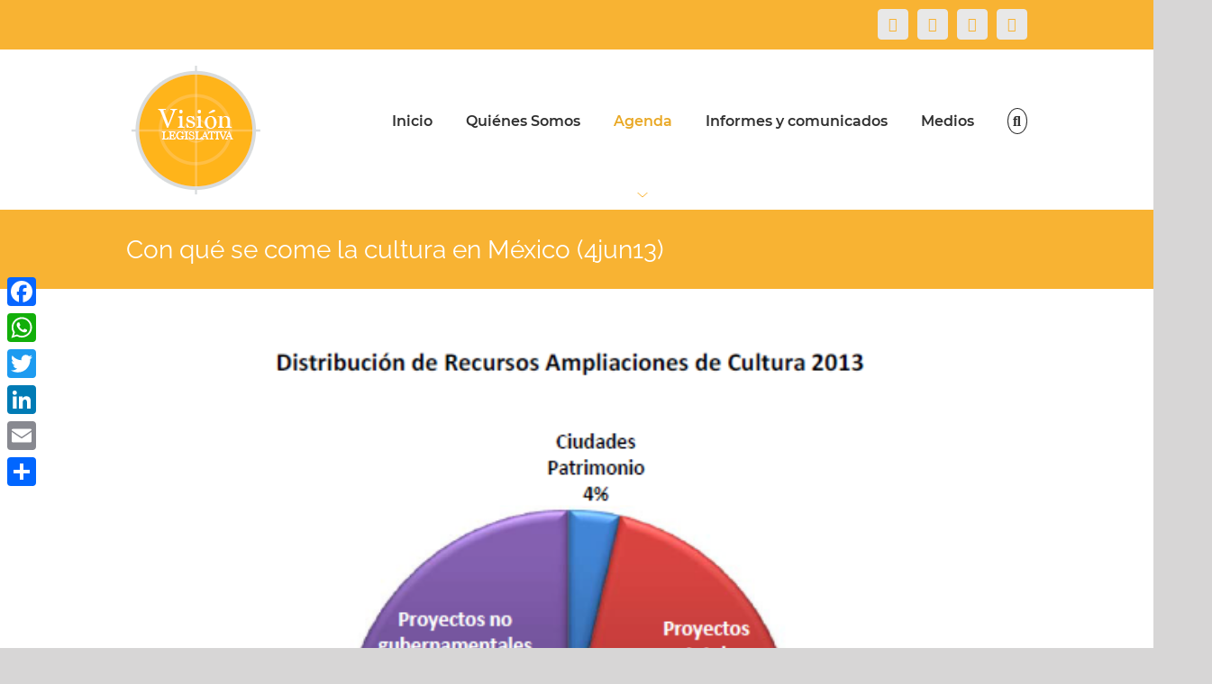

--- FILE ---
content_type: text/html; charset=UTF-8
request_url: https://visionlegislativa.com/con-que-se-come-la-cultura-en-mexico-4jun13/
body_size: 16078
content:
<!DOCTYPE html>
<html class="avada-html-layout-wide avada-html-header-position-top" lang="es" prefix="og: http://ogp.me/ns# fb: http://ogp.me/ns/fb#">
<head>
	<meta http-equiv="X-UA-Compatible" content="IE=edge" />
	<meta http-equiv="Content-Type" content="text/html; charset=utf-8"/>
	<meta name="viewport" content="width=device-width, initial-scale=1" />
	<title>Con qué se come la cultura en México (4jun13) &#8211; Visión Legislativa</title>
<meta name='robots' content='max-image-preview:large' />
	<style>img:is([sizes="auto" i], [sizes^="auto," i]) { contain-intrinsic-size: 3000px 1500px }</style>
	<link rel='dns-prefetch' href='//static.addtoany.com' />
<link rel="alternate" type="application/rss+xml" title="Visión Legislativa &raquo; Feed" href="https://visionlegislativa.com/feed/" />
<link rel="alternate" type="application/rss+xml" title="Visión Legislativa &raquo; RSS de los comentarios" href="https://visionlegislativa.com/comments/feed/" />
		
		
		
		
				<link rel="alternate" type="application/rss+xml" title="Visión Legislativa &raquo; Con qué se come la cultura en México (4jun13) RSS de los comentarios" href="https://visionlegislativa.com/con-que-se-come-la-cultura-en-mexico-4jun13/feed/" />

		<meta property="og:title" content="Con qué se come la cultura en México (4jun13)"/>
		<meta property="og:type" content="article"/>
		<meta property="og:url" content="https://visionlegislativa.com/con-que-se-come-la-cultura-en-mexico-4jun13/"/>
		<meta property="og:site_name" content="Visión Legislativa"/>
		<meta property="og:description" content="La Organización de las Naciones Unidas para la Educación, la Ciencia y la Cultura (UNESCO) desarrolla un proyecto de investigación aplicada para identificar cómo la cultura contribuye al desarrollo a nivel nacional. En contraste, México no tiene legislación en materia de cultura, la ley que crea el INBA es de 1950 y se presentó"/>

									<meta property="og:image" content="https://visionlegislativa.com/wp-content/uploads/2013/06/Presupuesto-federal-cultura-3jun13.png"/>
							<script type="text/javascript">
/* <![CDATA[ */
window._wpemojiSettings = {"baseUrl":"https:\/\/s.w.org\/images\/core\/emoji\/16.0.1\/72x72\/","ext":".png","svgUrl":"https:\/\/s.w.org\/images\/core\/emoji\/16.0.1\/svg\/","svgExt":".svg","source":{"concatemoji":"https:\/\/visionlegislativa.com\/wp-includes\/js\/wp-emoji-release.min.js?ver=6.8.3"}};
/*! This file is auto-generated */
!function(s,n){var o,i,e;function c(e){try{var t={supportTests:e,timestamp:(new Date).valueOf()};sessionStorage.setItem(o,JSON.stringify(t))}catch(e){}}function p(e,t,n){e.clearRect(0,0,e.canvas.width,e.canvas.height),e.fillText(t,0,0);var t=new Uint32Array(e.getImageData(0,0,e.canvas.width,e.canvas.height).data),a=(e.clearRect(0,0,e.canvas.width,e.canvas.height),e.fillText(n,0,0),new Uint32Array(e.getImageData(0,0,e.canvas.width,e.canvas.height).data));return t.every(function(e,t){return e===a[t]})}function u(e,t){e.clearRect(0,0,e.canvas.width,e.canvas.height),e.fillText(t,0,0);for(var n=e.getImageData(16,16,1,1),a=0;a<n.data.length;a++)if(0!==n.data[a])return!1;return!0}function f(e,t,n,a){switch(t){case"flag":return n(e,"\ud83c\udff3\ufe0f\u200d\u26a7\ufe0f","\ud83c\udff3\ufe0f\u200b\u26a7\ufe0f")?!1:!n(e,"\ud83c\udde8\ud83c\uddf6","\ud83c\udde8\u200b\ud83c\uddf6")&&!n(e,"\ud83c\udff4\udb40\udc67\udb40\udc62\udb40\udc65\udb40\udc6e\udb40\udc67\udb40\udc7f","\ud83c\udff4\u200b\udb40\udc67\u200b\udb40\udc62\u200b\udb40\udc65\u200b\udb40\udc6e\u200b\udb40\udc67\u200b\udb40\udc7f");case"emoji":return!a(e,"\ud83e\udedf")}return!1}function g(e,t,n,a){var r="undefined"!=typeof WorkerGlobalScope&&self instanceof WorkerGlobalScope?new OffscreenCanvas(300,150):s.createElement("canvas"),o=r.getContext("2d",{willReadFrequently:!0}),i=(o.textBaseline="top",o.font="600 32px Arial",{});return e.forEach(function(e){i[e]=t(o,e,n,a)}),i}function t(e){var t=s.createElement("script");t.src=e,t.defer=!0,s.head.appendChild(t)}"undefined"!=typeof Promise&&(o="wpEmojiSettingsSupports",i=["flag","emoji"],n.supports={everything:!0,everythingExceptFlag:!0},e=new Promise(function(e){s.addEventListener("DOMContentLoaded",e,{once:!0})}),new Promise(function(t){var n=function(){try{var e=JSON.parse(sessionStorage.getItem(o));if("object"==typeof e&&"number"==typeof e.timestamp&&(new Date).valueOf()<e.timestamp+604800&&"object"==typeof e.supportTests)return e.supportTests}catch(e){}return null}();if(!n){if("undefined"!=typeof Worker&&"undefined"!=typeof OffscreenCanvas&&"undefined"!=typeof URL&&URL.createObjectURL&&"undefined"!=typeof Blob)try{var e="postMessage("+g.toString()+"("+[JSON.stringify(i),f.toString(),p.toString(),u.toString()].join(",")+"));",a=new Blob([e],{type:"text/javascript"}),r=new Worker(URL.createObjectURL(a),{name:"wpTestEmojiSupports"});return void(r.onmessage=function(e){c(n=e.data),r.terminate(),t(n)})}catch(e){}c(n=g(i,f,p,u))}t(n)}).then(function(e){for(var t in e)n.supports[t]=e[t],n.supports.everything=n.supports.everything&&n.supports[t],"flag"!==t&&(n.supports.everythingExceptFlag=n.supports.everythingExceptFlag&&n.supports[t]);n.supports.everythingExceptFlag=n.supports.everythingExceptFlag&&!n.supports.flag,n.DOMReady=!1,n.readyCallback=function(){n.DOMReady=!0}}).then(function(){return e}).then(function(){var e;n.supports.everything||(n.readyCallback(),(e=n.source||{}).concatemoji?t(e.concatemoji):e.wpemoji&&e.twemoji&&(t(e.twemoji),t(e.wpemoji)))}))}((window,document),window._wpemojiSettings);
/* ]]> */
</script>
<style id='wp-emoji-styles-inline-css' type='text/css'>

	img.wp-smiley, img.emoji {
		display: inline !important;
		border: none !important;
		box-shadow: none !important;
		height: 1em !important;
		width: 1em !important;
		margin: 0 0.07em !important;
		vertical-align: -0.1em !important;
		background: none !important;
		padding: 0 !important;
	}
</style>
<link rel='stylesheet' id='wp-block-library-css' href='https://visionlegislativa.com/wp-includes/css/dist/block-library/style.min.css?ver=6.8.3' type='text/css' media='all' />
<style id='wp-block-library-theme-inline-css' type='text/css'>
.wp-block-audio :where(figcaption){color:#555;font-size:13px;text-align:center}.is-dark-theme .wp-block-audio :where(figcaption){color:#ffffffa6}.wp-block-audio{margin:0 0 1em}.wp-block-code{border:1px solid #ccc;border-radius:4px;font-family:Menlo,Consolas,monaco,monospace;padding:.8em 1em}.wp-block-embed :where(figcaption){color:#555;font-size:13px;text-align:center}.is-dark-theme .wp-block-embed :where(figcaption){color:#ffffffa6}.wp-block-embed{margin:0 0 1em}.blocks-gallery-caption{color:#555;font-size:13px;text-align:center}.is-dark-theme .blocks-gallery-caption{color:#ffffffa6}:root :where(.wp-block-image figcaption){color:#555;font-size:13px;text-align:center}.is-dark-theme :root :where(.wp-block-image figcaption){color:#ffffffa6}.wp-block-image{margin:0 0 1em}.wp-block-pullquote{border-bottom:4px solid;border-top:4px solid;color:currentColor;margin-bottom:1.75em}.wp-block-pullquote cite,.wp-block-pullquote footer,.wp-block-pullquote__citation{color:currentColor;font-size:.8125em;font-style:normal;text-transform:uppercase}.wp-block-quote{border-left:.25em solid;margin:0 0 1.75em;padding-left:1em}.wp-block-quote cite,.wp-block-quote footer{color:currentColor;font-size:.8125em;font-style:normal;position:relative}.wp-block-quote:where(.has-text-align-right){border-left:none;border-right:.25em solid;padding-left:0;padding-right:1em}.wp-block-quote:where(.has-text-align-center){border:none;padding-left:0}.wp-block-quote.is-large,.wp-block-quote.is-style-large,.wp-block-quote:where(.is-style-plain){border:none}.wp-block-search .wp-block-search__label{font-weight:700}.wp-block-search__button{border:1px solid #ccc;padding:.375em .625em}:where(.wp-block-group.has-background){padding:1.25em 2.375em}.wp-block-separator.has-css-opacity{opacity:.4}.wp-block-separator{border:none;border-bottom:2px solid;margin-left:auto;margin-right:auto}.wp-block-separator.has-alpha-channel-opacity{opacity:1}.wp-block-separator:not(.is-style-wide):not(.is-style-dots){width:100px}.wp-block-separator.has-background:not(.is-style-dots){border-bottom:none;height:1px}.wp-block-separator.has-background:not(.is-style-wide):not(.is-style-dots){height:2px}.wp-block-table{margin:0 0 1em}.wp-block-table td,.wp-block-table th{word-break:normal}.wp-block-table :where(figcaption){color:#555;font-size:13px;text-align:center}.is-dark-theme .wp-block-table :where(figcaption){color:#ffffffa6}.wp-block-video :where(figcaption){color:#555;font-size:13px;text-align:center}.is-dark-theme .wp-block-video :where(figcaption){color:#ffffffa6}.wp-block-video{margin:0 0 1em}:root :where(.wp-block-template-part.has-background){margin-bottom:0;margin-top:0;padding:1.25em 2.375em}
</style>
<style id='classic-theme-styles-inline-css' type='text/css'>
/*! This file is auto-generated */
.wp-block-button__link{color:#fff;background-color:#32373c;border-radius:9999px;box-shadow:none;text-decoration:none;padding:calc(.667em + 2px) calc(1.333em + 2px);font-size:1.125em}.wp-block-file__button{background:#32373c;color:#fff;text-decoration:none}
</style>
<style id='global-styles-inline-css' type='text/css'>
:root{--wp--preset--aspect-ratio--square: 1;--wp--preset--aspect-ratio--4-3: 4/3;--wp--preset--aspect-ratio--3-4: 3/4;--wp--preset--aspect-ratio--3-2: 3/2;--wp--preset--aspect-ratio--2-3: 2/3;--wp--preset--aspect-ratio--16-9: 16/9;--wp--preset--aspect-ratio--9-16: 9/16;--wp--preset--color--black: #000000;--wp--preset--color--cyan-bluish-gray: #abb8c3;--wp--preset--color--white: #ffffff;--wp--preset--color--pale-pink: #f78da7;--wp--preset--color--vivid-red: #cf2e2e;--wp--preset--color--luminous-vivid-orange: #ff6900;--wp--preset--color--luminous-vivid-amber: #fcb900;--wp--preset--color--light-green-cyan: #7bdcb5;--wp--preset--color--vivid-green-cyan: #00d084;--wp--preset--color--pale-cyan-blue: #8ed1fc;--wp--preset--color--vivid-cyan-blue: #0693e3;--wp--preset--color--vivid-purple: #9b51e0;--wp--preset--gradient--vivid-cyan-blue-to-vivid-purple: linear-gradient(135deg,rgba(6,147,227,1) 0%,rgb(155,81,224) 100%);--wp--preset--gradient--light-green-cyan-to-vivid-green-cyan: linear-gradient(135deg,rgb(122,220,180) 0%,rgb(0,208,130) 100%);--wp--preset--gradient--luminous-vivid-amber-to-luminous-vivid-orange: linear-gradient(135deg,rgba(252,185,0,1) 0%,rgba(255,105,0,1) 100%);--wp--preset--gradient--luminous-vivid-orange-to-vivid-red: linear-gradient(135deg,rgba(255,105,0,1) 0%,rgb(207,46,46) 100%);--wp--preset--gradient--very-light-gray-to-cyan-bluish-gray: linear-gradient(135deg,rgb(238,238,238) 0%,rgb(169,184,195) 100%);--wp--preset--gradient--cool-to-warm-spectrum: linear-gradient(135deg,rgb(74,234,220) 0%,rgb(151,120,209) 20%,rgb(207,42,186) 40%,rgb(238,44,130) 60%,rgb(251,105,98) 80%,rgb(254,248,76) 100%);--wp--preset--gradient--blush-light-purple: linear-gradient(135deg,rgb(255,206,236) 0%,rgb(152,150,240) 100%);--wp--preset--gradient--blush-bordeaux: linear-gradient(135deg,rgb(254,205,165) 0%,rgb(254,45,45) 50%,rgb(107,0,62) 100%);--wp--preset--gradient--luminous-dusk: linear-gradient(135deg,rgb(255,203,112) 0%,rgb(199,81,192) 50%,rgb(65,88,208) 100%);--wp--preset--gradient--pale-ocean: linear-gradient(135deg,rgb(255,245,203) 0%,rgb(182,227,212) 50%,rgb(51,167,181) 100%);--wp--preset--gradient--electric-grass: linear-gradient(135deg,rgb(202,248,128) 0%,rgb(113,206,126) 100%);--wp--preset--gradient--midnight: linear-gradient(135deg,rgb(2,3,129) 0%,rgb(40,116,252) 100%);--wp--preset--font-size--small: 11.25px;--wp--preset--font-size--medium: 20px;--wp--preset--font-size--large: 22.5px;--wp--preset--font-size--x-large: 42px;--wp--preset--font-size--normal: 15px;--wp--preset--font-size--xlarge: 30px;--wp--preset--font-size--huge: 45px;--wp--preset--spacing--20: 0.44rem;--wp--preset--spacing--30: 0.67rem;--wp--preset--spacing--40: 1rem;--wp--preset--spacing--50: 1.5rem;--wp--preset--spacing--60: 2.25rem;--wp--preset--spacing--70: 3.38rem;--wp--preset--spacing--80: 5.06rem;--wp--preset--shadow--natural: 6px 6px 9px rgba(0, 0, 0, 0.2);--wp--preset--shadow--deep: 12px 12px 50px rgba(0, 0, 0, 0.4);--wp--preset--shadow--sharp: 6px 6px 0px rgba(0, 0, 0, 0.2);--wp--preset--shadow--outlined: 6px 6px 0px -3px rgba(255, 255, 255, 1), 6px 6px rgba(0, 0, 0, 1);--wp--preset--shadow--crisp: 6px 6px 0px rgba(0, 0, 0, 1);}:where(.is-layout-flex){gap: 0.5em;}:where(.is-layout-grid){gap: 0.5em;}body .is-layout-flex{display: flex;}.is-layout-flex{flex-wrap: wrap;align-items: center;}.is-layout-flex > :is(*, div){margin: 0;}body .is-layout-grid{display: grid;}.is-layout-grid > :is(*, div){margin: 0;}:where(.wp-block-columns.is-layout-flex){gap: 2em;}:where(.wp-block-columns.is-layout-grid){gap: 2em;}:where(.wp-block-post-template.is-layout-flex){gap: 1.25em;}:where(.wp-block-post-template.is-layout-grid){gap: 1.25em;}.has-black-color{color: var(--wp--preset--color--black) !important;}.has-cyan-bluish-gray-color{color: var(--wp--preset--color--cyan-bluish-gray) !important;}.has-white-color{color: var(--wp--preset--color--white) !important;}.has-pale-pink-color{color: var(--wp--preset--color--pale-pink) !important;}.has-vivid-red-color{color: var(--wp--preset--color--vivid-red) !important;}.has-luminous-vivid-orange-color{color: var(--wp--preset--color--luminous-vivid-orange) !important;}.has-luminous-vivid-amber-color{color: var(--wp--preset--color--luminous-vivid-amber) !important;}.has-light-green-cyan-color{color: var(--wp--preset--color--light-green-cyan) !important;}.has-vivid-green-cyan-color{color: var(--wp--preset--color--vivid-green-cyan) !important;}.has-pale-cyan-blue-color{color: var(--wp--preset--color--pale-cyan-blue) !important;}.has-vivid-cyan-blue-color{color: var(--wp--preset--color--vivid-cyan-blue) !important;}.has-vivid-purple-color{color: var(--wp--preset--color--vivid-purple) !important;}.has-black-background-color{background-color: var(--wp--preset--color--black) !important;}.has-cyan-bluish-gray-background-color{background-color: var(--wp--preset--color--cyan-bluish-gray) !important;}.has-white-background-color{background-color: var(--wp--preset--color--white) !important;}.has-pale-pink-background-color{background-color: var(--wp--preset--color--pale-pink) !important;}.has-vivid-red-background-color{background-color: var(--wp--preset--color--vivid-red) !important;}.has-luminous-vivid-orange-background-color{background-color: var(--wp--preset--color--luminous-vivid-orange) !important;}.has-luminous-vivid-amber-background-color{background-color: var(--wp--preset--color--luminous-vivid-amber) !important;}.has-light-green-cyan-background-color{background-color: var(--wp--preset--color--light-green-cyan) !important;}.has-vivid-green-cyan-background-color{background-color: var(--wp--preset--color--vivid-green-cyan) !important;}.has-pale-cyan-blue-background-color{background-color: var(--wp--preset--color--pale-cyan-blue) !important;}.has-vivid-cyan-blue-background-color{background-color: var(--wp--preset--color--vivid-cyan-blue) !important;}.has-vivid-purple-background-color{background-color: var(--wp--preset--color--vivid-purple) !important;}.has-black-border-color{border-color: var(--wp--preset--color--black) !important;}.has-cyan-bluish-gray-border-color{border-color: var(--wp--preset--color--cyan-bluish-gray) !important;}.has-white-border-color{border-color: var(--wp--preset--color--white) !important;}.has-pale-pink-border-color{border-color: var(--wp--preset--color--pale-pink) !important;}.has-vivid-red-border-color{border-color: var(--wp--preset--color--vivid-red) !important;}.has-luminous-vivid-orange-border-color{border-color: var(--wp--preset--color--luminous-vivid-orange) !important;}.has-luminous-vivid-amber-border-color{border-color: var(--wp--preset--color--luminous-vivid-amber) !important;}.has-light-green-cyan-border-color{border-color: var(--wp--preset--color--light-green-cyan) !important;}.has-vivid-green-cyan-border-color{border-color: var(--wp--preset--color--vivid-green-cyan) !important;}.has-pale-cyan-blue-border-color{border-color: var(--wp--preset--color--pale-cyan-blue) !important;}.has-vivid-cyan-blue-border-color{border-color: var(--wp--preset--color--vivid-cyan-blue) !important;}.has-vivid-purple-border-color{border-color: var(--wp--preset--color--vivid-purple) !important;}.has-vivid-cyan-blue-to-vivid-purple-gradient-background{background: var(--wp--preset--gradient--vivid-cyan-blue-to-vivid-purple) !important;}.has-light-green-cyan-to-vivid-green-cyan-gradient-background{background: var(--wp--preset--gradient--light-green-cyan-to-vivid-green-cyan) !important;}.has-luminous-vivid-amber-to-luminous-vivid-orange-gradient-background{background: var(--wp--preset--gradient--luminous-vivid-amber-to-luminous-vivid-orange) !important;}.has-luminous-vivid-orange-to-vivid-red-gradient-background{background: var(--wp--preset--gradient--luminous-vivid-orange-to-vivid-red) !important;}.has-very-light-gray-to-cyan-bluish-gray-gradient-background{background: var(--wp--preset--gradient--very-light-gray-to-cyan-bluish-gray) !important;}.has-cool-to-warm-spectrum-gradient-background{background: var(--wp--preset--gradient--cool-to-warm-spectrum) !important;}.has-blush-light-purple-gradient-background{background: var(--wp--preset--gradient--blush-light-purple) !important;}.has-blush-bordeaux-gradient-background{background: var(--wp--preset--gradient--blush-bordeaux) !important;}.has-luminous-dusk-gradient-background{background: var(--wp--preset--gradient--luminous-dusk) !important;}.has-pale-ocean-gradient-background{background: var(--wp--preset--gradient--pale-ocean) !important;}.has-electric-grass-gradient-background{background: var(--wp--preset--gradient--electric-grass) !important;}.has-midnight-gradient-background{background: var(--wp--preset--gradient--midnight) !important;}.has-small-font-size{font-size: var(--wp--preset--font-size--small) !important;}.has-medium-font-size{font-size: var(--wp--preset--font-size--medium) !important;}.has-large-font-size{font-size: var(--wp--preset--font-size--large) !important;}.has-x-large-font-size{font-size: var(--wp--preset--font-size--x-large) !important;}
:where(.wp-block-post-template.is-layout-flex){gap: 1.25em;}:where(.wp-block-post-template.is-layout-grid){gap: 1.25em;}
:where(.wp-block-columns.is-layout-flex){gap: 2em;}:where(.wp-block-columns.is-layout-grid){gap: 2em;}
:root :where(.wp-block-pullquote){font-size: 1.5em;line-height: 1.6;}
</style>
<link rel='stylesheet' id='avada-stylesheet-css' href='https://visionlegislativa.com/wp-content/themes/Avada/assets/css/style.min.css?ver=6.2.1' type='text/css' media='all' />
<!--[if IE]>
<link rel='stylesheet' id='avada-IE-css' href='https://visionlegislativa.com/wp-content/themes/Avada/assets/css/ie.min.css?ver=6.2.1' type='text/css' media='all' />
<style id='avada-IE-inline-css' type='text/css'>
.avada-select-parent .select-arrow{background-color:#373d4d}
.select-arrow{background-color:#373d4d}
</style>
<![endif]-->
<link rel='stylesheet' id='fusion-dynamic-css-css' href='https://visionlegislativa.com/wp-content/uploads/fusion-styles/e8d3a775aca0076ed0f717bdce1d64e7.min.css?ver=2.2.1' type='text/css' media='all' />
<link rel='stylesheet' id='addtoany-css' href='https://visionlegislativa.com/wp-content/plugins/add-to-any/addtoany.min.css?ver=1.16' type='text/css' media='all' />
<style id='addtoany-inline-css' type='text/css'>
@media screen and (max-width:980px){
.a2a_floating_style.a2a_vertical_style{display:none;}
}
</style>
<script type="text/javascript" id="addtoany-core-js-before">
/* <![CDATA[ */
window.a2a_config=window.a2a_config||{};a2a_config.callbacks=[];a2a_config.overlays=[];a2a_config.templates={};a2a_localize = {
	Share: "Compartir",
	Save: "Guardar",
	Subscribe: "Suscribirse",
	Email: "Email",
	Bookmark: "Agregar a favoritos",
	ShowAll: "Mostrar todo",
	ShowLess: "Mostrar menos",
	FindServices: "Encontrar servicios",
	FindAnyServiceToAddTo: "Encontrar instantáneamente servicios para agregar a",
	PoweredBy: "Proporcionado por",
	ShareViaEmail: "Compartir por correo electrónico",
	SubscribeViaEmail: "Suscribir por correo electrónico",
	BookmarkInYourBrowser: "Guarda esta página en tu navegador",
	BookmarkInstructions: "Presione Ctrl+D o \u2318+D para agregar esta página a tus favoritas.",
	AddToYourFavorites: "Agregar a tus favoritos",
	SendFromWebOrProgram: "Enviar desde cualquier dirección de correo electrónico o programa de correo electrónico",
	EmailProgram: "Programa de correo electrónico",
	More: "Más&#8230;",
	ThanksForSharing: "¡Gracias por compartir!",
	ThanksForFollowing: "¡Gracias por seguirnos!"
};
/* ]]> */
</script>
<script type="text/javascript" defer src="https://static.addtoany.com/menu/page.js" id="addtoany-core-js"></script>
<script type="text/javascript" src="https://visionlegislativa.com/wp-includes/js/jquery/jquery.min.js?ver=3.7.1" id="jquery-core-js"></script>
<script type="text/javascript" src="https://visionlegislativa.com/wp-includes/js/jquery/jquery-migrate.min.js?ver=3.4.1" id="jquery-migrate-js"></script>
<script type="text/javascript" defer src="https://visionlegislativa.com/wp-content/plugins/add-to-any/addtoany.min.js?ver=1.1" id="addtoany-jquery-js"></script>
<link rel="https://api.w.org/" href="https://visionlegislativa.com/wp-json/" /><link rel="alternate" title="JSON" type="application/json" href="https://visionlegislativa.com/wp-json/wp/v2/posts/746" /><link rel="EditURI" type="application/rsd+xml" title="RSD" href="https://visionlegislativa.com/xmlrpc.php?rsd" />
<meta name="generator" content="WordPress 6.8.3" />
<link rel="canonical" href="https://visionlegislativa.com/con-que-se-come-la-cultura-en-mexico-4jun13/" />
<link rel='shortlink' href='https://visionlegislativa.com/?p=746' />
<link rel="alternate" title="oEmbed (JSON)" type="application/json+oembed" href="https://visionlegislativa.com/wp-json/oembed/1.0/embed?url=https%3A%2F%2Fvisionlegislativa.com%2Fcon-que-se-come-la-cultura-en-mexico-4jun13%2F" />
<link rel="alternate" title="oEmbed (XML)" type="text/xml+oembed" href="https://visionlegislativa.com/wp-json/oembed/1.0/embed?url=https%3A%2F%2Fvisionlegislativa.com%2Fcon-que-se-come-la-cultura-en-mexico-4jun13%2F&#038;format=xml" />
<style type="text/css" id="css-fb-visibility">@media screen and (max-width: 640px){body:not(.fusion-builder-ui-wireframe) .fusion-no-small-visibility{display:none !important;}}@media screen and (min-width: 641px) and (max-width: 1024px){body:not(.fusion-builder-ui-wireframe) .fusion-no-medium-visibility{display:none !important;}}@media screen and (min-width: 1025px){body:not(.fusion-builder-ui-wireframe) .fusion-no-large-visibility{display:none !important;}}</style>		<script type="text/javascript">
			var doc = document.documentElement;
			doc.setAttribute( 'data-useragent', navigator.userAgent );
		</script>
		
	</head>

<body class="wp-singular post-template-default single single-post postid-746 single-format-standard wp-theme-Avada fusion-image-hovers fusion-pagination-sizing fusion-button_size-large fusion-button_type-flat fusion-button_span-yes avada-image-rollover-circle-yes avada-image-rollover-yes avada-image-rollover-direction-bottom fusion-has-button-gradient fusion-body ltr fusion-sticky-header no-tablet-sticky-header no-mobile-sticky-header no-mobile-totop avada-has-rev-slider-styles fusion-disable-outline fusion-sub-menu-fade mobile-logo-pos-left layout-wide-mode avada-has-boxed-modal-shadow- layout-scroll-offset-full avada-has-zero-margin-offset-top fusion-top-header menu-text-align-left mobile-menu-design-modern fusion-show-pagination-text fusion-header-layout-v3 avada-responsive avada-footer-fx-none avada-menu-highlight-style-arrow fusion-search-form-classic fusion-main-menu-search-overlay fusion-avatar-square avada-dropdown-styles avada-blog-layout-grid avada-blog-archive-layout-grid avada-header-shadow-no avada-menu-icon-position-left avada-has-megamenu-shadow avada-has-mainmenu-dropdown-divider fusion-has-main-nav-icon-circle avada-has-mobile-menu-search avada-has-main-nav-search-icon avada-has-breadcrumb-mobile-hidden avada-has-titlebar-bar_and_content avada-has-pagination-width_height avada-flyout-menu-direction-fade avada-ec-views-v1" >
		<a class="skip-link screen-reader-text" href="#content">Skip to content</a>

	<div id="boxed-wrapper">
		<div class="fusion-sides-frame"></div>
		<div id="wrapper" class="fusion-wrapper">
			<div id="home" style="position:relative;top:-1px;"></div>
			
			<header class="fusion-header-wrapper">
				<div class="fusion-header-v3 fusion-logo-alignment fusion-logo-left fusion-sticky-menu- fusion-sticky-logo- fusion-mobile-logo-  fusion-mobile-menu-design-modern">
					
<div class="fusion-secondary-header">
	<div class="fusion-row">
							<div class="fusion-alignright">
				<div class="fusion-social-links-header"><div class="fusion-social-networks boxed-icons"><div class="fusion-social-networks-wrapper"><a  class="fusion-social-network-icon fusion-tooltip fusion-facebook fusion-icon-facebook" style href="https://www.facebook.com/VisionLegis/" target="_blank" rel="noopener noreferrer" data-placement="bottom" data-title="Facebook" data-toggle="tooltip" title="Facebook"><span class="screen-reader-text">Facebook</span></a><a  class="fusion-social-network-icon fusion-tooltip fusion-twitter fusion-icon-twitter" style href="https://twitter.com/visionlegis?lang=es" target="_blank" rel="noopener noreferrer" data-placement="bottom" data-title="Twitter" data-toggle="tooltip" title="Twitter"><span class="screen-reader-text">Twitter</span></a><a  class="fusion-social-network-icon fusion-tooltip fusion-instagram fusion-icon-instagram" style href="https://www.instagram.com/VisionLegis/" target="_blank" rel="noopener noreferrer" data-placement="bottom" data-title="Instagram" data-toggle="tooltip" title="Instagram"><span class="screen-reader-text">Instagram</span></a><a  class="fusion-social-network-icon fusion-tooltip fusion-youtube fusion-icon-youtube" style href="https://www.youtube.com/channel/UCf_DT3OEMfFTFhi42J9ADCQ " target="_blank" rel="noopener noreferrer" data-placement="bottom" data-title="YouTube" data-toggle="tooltip" title="YouTube"><span class="screen-reader-text">YouTube</span></a></div></div></div>			</div>
			</div>
</div>
<div class="fusion-header-sticky-height"></div>
<div class="fusion-header">
	<div class="fusion-row">
					<div class="fusion-logo" data-margin-top="14px" data-margin-bottom="14px" data-margin-left="0px" data-margin-right="0px">
			<a class="fusion-logo-link"  href="https://visionlegislativa.com/" >

						<!-- standard logo -->
			<img src="https://visionlegislativa.com/wp-content/uploads/2020/08/Vision-legislativa-150.png" srcset="https://visionlegislativa.com/wp-content/uploads/2020/08/Vision-legislativa-150.png 1x" width="153" height="150" alt="Visión Legislativa Logo" data-retina_logo_url="" class="fusion-standard-logo" />

			
					</a>
		</div>		<nav class="fusion-main-menu" aria-label="Main Menu"><div class="fusion-overlay-search">		<form role="search" class="searchform fusion-search-form  fusion-search-form-classic" method="get" action="https://visionlegislativa.com/">
			<div class="fusion-search-form-content">

				
				<div class="fusion-search-field search-field">
					<label><span class="screen-reader-text">Search for:</span>
													<input type="search" value="" name="s" class="s" placeholder="Search..." required aria-required="true" aria-label=""/>
											</label>
				</div>
				<div class="fusion-search-button search-button">
					<input type="submit" class="fusion-search-submit searchsubmit" value="&#xf002;" />
									</div>

				
			</div>


			
		</form>
		<div class="fusion-search-spacer"></div><a href="#" class="fusion-close-search"></a></div><ul id="menu-barra-de-navegacion-superior" class="fusion-menu"><li  id="menu-item-128"  class="menu-item menu-item-type-custom menu-item-object-custom menu-item-home menu-item-128"  data-item-id="128"><a  href="https://visionlegislativa.com/" class="fusion-arrow-highlight"><span class="menu-text">Inicio<span class="fusion-arrow-svg"><svg height="6px" width="13px">
					<path d="M0 0 L6.5 6 L13 0 Z" fill="#ffffff" class="header_border_color_stroke" stroke-width="1"/>
					</svg></span></span></a></li><li  id="menu-item-258"  class="menu-item menu-item-type-post_type menu-item-object-page menu-item-has-children menu-item-258 fusion-dropdown-menu"  data-item-id="258"><a  href="https://visionlegislativa.com/enlaces/quienes-somos-2/" class="fusion-arrow-highlight"><span class="menu-text">Quiénes Somos<span class="fusion-arrow-svg"><svg height="6px" width="13px">
					<path d="M0 0 L6.5 6 L13 0 Z" fill="#ffffff" class="header_border_color_stroke" stroke-width="1"/>
					</svg></span><span class="fusion-dropdown-svg"><svg height="6px" width="13px">
						<path d="M0 6 L6.5 0 L13 6 Z" fill="#24272d"/>
						</svg></span></span></a><ul class="sub-menu"><li  id="menu-item-257"  class="menu-item menu-item-type-post_type menu-item-object-page menu-item-257 fusion-dropdown-submenu" ><a  href="https://visionlegislativa.com/enlaces/quienes-somos-2/mision-y-vision-3/" class="fusion-arrow-highlight"><span>Misión y Visión</span></a></li><li  id="menu-item-256"  class="menu-item menu-item-type-post_type menu-item-object-page menu-item-256 fusion-dropdown-submenu" ><a  href="https://visionlegislativa.com/enlaces/quienes-somos-2/integrantes/" class="fusion-arrow-highlight"><span>Integrantes</span></a></li><li  id="menu-item-1217"  class="menu-item menu-item-type-post_type menu-item-object-page menu-item-has-children menu-item-1217 fusion-dropdown-submenu" ><a  href="https://visionlegislativa.com/investigacion-y-propuestas/" class="fusion-arrow-highlight"><span>Investigación y propuestas</span></a><ul class="sub-menu"><li  id="menu-item-385"  class="menu-item menu-item-type-post_type menu-item-object-page menu-item-385" ><a  href="https://visionlegislativa.com/enlaces/quienes-somos-2/decalogo-investigacion/" class="fusion-arrow-highlight"><span>Decálogo de Investigación</span></a></li><li  id="menu-item-1220"  class="menu-item menu-item-type-post_type menu-item-object-page menu-item-1220" ><a  href="https://visionlegislativa.com/desarrollo-y-capacitacion/" class="fusion-arrow-highlight"><span>Desarrollo y capacitación</span></a></li><li  id="menu-item-322"  class="menu-item menu-item-type-post_type menu-item-object-page menu-item-322" ><a  href="https://visionlegislativa.com/enlaces/quienes-somos-2/portafolio-de-consultoria/" class="fusion-arrow-highlight"><span>Agenda de Trabajo</span></a></li><li  id="menu-item-953"  class="menu-item menu-item-type-post_type menu-item-object-page menu-item-953" ><a  href="https://visionlegislativa.com/publicaciones/" class="fusion-arrow-highlight"><span>Histórico</span></a></li></ul></li></ul></li><li  id="menu-item-130"  class="menu-item menu-item-type-taxonomy menu-item-object-category current-post-ancestor current-menu-parent current-post-parent menu-item-has-children menu-item-130 fusion-dropdown-menu"  data-item-id="130"><a  href="https://visionlegislativa.com/category/agenda/" class="fusion-arrow-highlight"><span class="menu-text">Agenda<span class="fusion-arrow-svg"><svg height="6px" width="13px">
					<path d="M0 0 L6.5 6 L13 0 Z" fill="#ffffff" class="header_border_color_stroke" stroke-width="1"/>
					</svg></span><span class="fusion-dropdown-svg"><svg height="6px" width="13px">
						<path d="M0 6 L6.5 0 L13 6 Z" fill="#24272d"/>
						</svg></span></span></a><ul class="sub-menu"><li  id="menu-item-274"  class="menu-item menu-item-type-taxonomy menu-item-object-category menu-item-274 fusion-dropdown-submenu" ><a  href="https://visionlegislativa.com/category/agenda/congreso/" class="fusion-arrow-highlight"><span>Congreso</span></a></li><li  id="menu-item-663"  class="menu-item menu-item-type-taxonomy menu-item-object-category menu-item-663 fusion-dropdown-submenu" ><a  href="https://visionlegislativa.com/category/agenda/democracia-y-redes-sociales/" class="fusion-arrow-highlight"><span>Democracia y redes sociales</span></a></li><li  id="menu-item-1805"  class="menu-item menu-item-type-taxonomy menu-item-object-category menu-item-1805 fusion-dropdown-submenu" ><a  href="https://visionlegislativa.com/category/agenda/ddhh/" class="fusion-arrow-highlight"><span>Derechos Humanos</span></a></li><li  id="menu-item-2301"  class="menu-item menu-item-type-taxonomy menu-item-object-category menu-item-2301 fusion-dropdown-submenu" ><a  href="https://visionlegislativa.com/category/agenda/elecciones/" class="fusion-arrow-highlight"><span>Elecciones</span></a></li><li  id="menu-item-1806"  class="menu-item menu-item-type-taxonomy menu-item-object-category menu-item-1806 fusion-dropdown-submenu" ><a  href="https://visionlegislativa.com/category/agenda/gobierno-local/" class="fusion-arrow-highlight"><span>Gobierno local</span></a></li><li  id="menu-item-1825"  class="menu-item menu-item-type-taxonomy menu-item-object-category menu-item-1825 fusion-dropdown-submenu" ><a  href="https://visionlegislativa.com/category/agenda/openparl/" class="fusion-arrow-highlight"><span>Parlamento Abierto</span></a></li><li  id="menu-item-275"  class="menu-item menu-item-type-taxonomy menu-item-object-category current-post-ancestor current-menu-parent current-post-parent menu-item-275 fusion-dropdown-submenu" ><a  href="https://visionlegislativa.com/category/agenda/partidos-politicos/" class="fusion-arrow-highlight"><span>Partidos Políticos</span></a></li><li  id="menu-item-600"  class="menu-item menu-item-type-taxonomy menu-item-object-category menu-item-600 fusion-dropdown-submenu" ><a  href="https://visionlegislativa.com/category/agenda/promesometro/" class="fusion-arrow-highlight"><span>Promesómetro</span></a></li><li  id="menu-item-533"  class="menu-item menu-item-type-taxonomy menu-item-object-category menu-item-533 fusion-dropdown-submenu" ><a  href="https://visionlegislativa.com/category/agenda/rendicion-de-cuentas/" class="fusion-arrow-highlight"><span>Rendición de Cuentas</span></a></li><li  id="menu-item-2987"  class="menu-item menu-item-type-taxonomy menu-item-object-category menu-item-has-children menu-item-2987 fusion-dropdown-submenu" ><a  href="https://visionlegislativa.com/category/numeralia/" class="fusion-arrow-highlight"><span>Numeralia</span></a><ul class="sub-menu"><li  id="menu-item-567"  class="menu-item menu-item-type-taxonomy menu-item-object-category menu-item-567" ><a  href="https://visionlegislativa.com/category/numeralia/congresos-locales-numeralia/" class="fusion-arrow-highlight"><span>Congresos locales</span></a></li><li  id="menu-item-569"  class="menu-item menu-item-type-taxonomy menu-item-object-category menu-item-569" ><a  href="https://visionlegislativa.com/category/numeralia/partidos-politicos-numeralia/" class="fusion-arrow-highlight"><span>Partidos Políticos</span></a></li><li  id="menu-item-568"  class="menu-item menu-item-type-taxonomy menu-item-object-category menu-item-568" ><a  href="https://visionlegislativa.com/category/numeralia/legislativa/" class="fusion-arrow-highlight"><span>Legislativa</span></a></li><li  id="menu-item-570"  class="menu-item menu-item-type-taxonomy menu-item-object-category menu-item-570" ><a  href="https://visionlegislativa.com/category/numeralia/redes-sociales-numeralia/" class="fusion-arrow-highlight"><span>Redes Sociales</span></a></li><li  id="menu-item-571"  class="menu-item menu-item-type-taxonomy menu-item-object-category menu-item-571" ><a  href="https://visionlegislativa.com/category/numeralia/transparencia-numeralia/" class="fusion-arrow-highlight"><span>Transparencia</span></a></li></ul></li></ul></li><li  id="menu-item-1247"  class="menu-item menu-item-type-taxonomy menu-item-object-category menu-item-has-children menu-item-1247 fusion-dropdown-menu"  data-item-id="1247"><a  href="https://visionlegislativa.com/category/info/" class="fusion-arrow-highlight"><span class="menu-text">Informes y comunicados<span class="fusion-arrow-svg"><svg height="6px" width="13px">
					<path d="M0 0 L6.5 6 L13 0 Z" fill="#ffffff" class="header_border_color_stroke" stroke-width="1"/>
					</svg></span><span class="fusion-dropdown-svg"><svg height="6px" width="13px">
						<path d="M0 6 L6.5 0 L13 6 Z" fill="#24272d"/>
						</svg></span></span></a><ul class="sub-menu"><li  id="menu-item-1248"  class="menu-item menu-item-type-taxonomy menu-item-object-category menu-item-1248 fusion-dropdown-submenu" ><a  href="https://visionlegislativa.com/category/info/comunicados/" class="fusion-arrow-highlight"><span>Comunicados y notas</span></a></li><li  id="menu-item-1249"  class="menu-item menu-item-type-taxonomy menu-item-object-category menu-item-1249 fusion-dropdown-submenu" ><a  href="https://visionlegislativa.com/category/info/informes/" class="fusion-arrow-highlight"><span>Informes</span></a></li><li  id="menu-item-3000"  class="menu-item menu-item-type-post_type menu-item-object-page menu-item-3000 fusion-dropdown-submenu" ><a  href="https://visionlegislativa.com/publicaciones/" class="fusion-arrow-highlight"><span>Histórico</span></a></li></ul></li><li  id="menu-item-131"  class="menu-item menu-item-type-taxonomy menu-item-object-category menu-item-has-children menu-item-131 fusion-dropdown-menu"  data-item-id="131"><a  href="https://visionlegislativa.com/category/medios/" class="fusion-arrow-highlight"><span class="menu-text">Medios<span class="fusion-arrow-svg"><svg height="6px" width="13px">
					<path d="M0 0 L6.5 6 L13 0 Z" fill="#ffffff" class="header_border_color_stroke" stroke-width="1"/>
					</svg></span><span class="fusion-dropdown-svg"><svg height="6px" width="13px">
						<path d="M0 6 L6.5 0 L13 6 Z" fill="#24272d"/>
						</svg></span></span></a><ul class="sub-menu"><li  id="menu-item-2988"  class="menu-item menu-item-type-taxonomy menu-item-object-category menu-item-2988 fusion-dropdown-submenu" ><a  href="https://visionlegislativa.com/category/medios/digital/" class="fusion-arrow-highlight"><span>Digital</span></a></li><li  id="menu-item-539"  class="menu-item menu-item-type-taxonomy menu-item-object-category menu-item-539 fusion-dropdown-submenu" ><a  href="https://visionlegislativa.com/category/medios/impresos/" class="fusion-arrow-highlight"><span>Impresos</span></a></li><li  id="menu-item-540"  class="menu-item menu-item-type-taxonomy menu-item-object-category menu-item-540 fusion-dropdown-submenu" ><a  href="https://visionlegislativa.com/category/medios/radio/" class="fusion-arrow-highlight"><span>Radio</span></a></li><li  id="menu-item-541"  class="menu-item menu-item-type-taxonomy menu-item-object-category menu-item-541 fusion-dropdown-submenu" ><a  href="https://visionlegislativa.com/category/medios/tv/" class="fusion-arrow-highlight"><span>TV</span></a></li><li  id="menu-item-293"  class="menu-item menu-item-type-taxonomy menu-item-object-category menu-item-has-children menu-item-293 fusion-dropdown-submenu" ><a  href="https://visionlegislativa.com/category/biblio/" class="fusion-arrow-highlight"><span>Referencias</span></a><ul class="sub-menu"><li  id="menu-item-355"  class="menu-item menu-item-type-taxonomy menu-item-object-category menu-item-355" ><a  href="https://visionlegislativa.com/category/biblio/transparencia/" class="fusion-arrow-highlight"><span>Transparencia</span></a></li><li  id="menu-item-295"  class="menu-item menu-item-type-taxonomy menu-item-object-category menu-item-295" ><a  href="https://visionlegislativa.com/category/biblio/estudios/" class="fusion-arrow-highlight"><span>Estudios</span></a></li><li  id="menu-item-294"  class="menu-item menu-item-type-taxonomy menu-item-object-category menu-item-294" ><a  href="https://visionlegislativa.com/category/biblio/legis/" class="fusion-arrow-highlight"><span>Legislativo</span></a></li></ul></li></ul></li><li class="fusion-custom-menu-item fusion-main-menu-search fusion-search-overlay"><a class="fusion-main-menu-icon" href="#" aria-label="Search" data-title="Search" title="Search"></a></li></ul></nav>	<div class="fusion-mobile-menu-icons">
							<a href="#" class="fusion-icon fusion-icon-bars" aria-label="Toggle mobile menu" aria-expanded="false"></a>
		
					<a href="#" class="fusion-icon fusion-icon-search" aria-label="Toggle mobile search"></a>
		
		
			</div>

<nav class="fusion-mobile-nav-holder fusion-mobile-menu-text-align-left" aria-label="Main Menu Mobile"></nav>

		
<div class="fusion-clearfix"></div>
<div class="fusion-mobile-menu-search">
			<form role="search" class="searchform fusion-search-form  fusion-search-form-classic" method="get" action="https://visionlegislativa.com/">
			<div class="fusion-search-form-content">

				
				<div class="fusion-search-field search-field">
					<label><span class="screen-reader-text">Search for:</span>
													<input type="search" value="" name="s" class="s" placeholder="Search..." required aria-required="true" aria-label=""/>
											</label>
				</div>
				<div class="fusion-search-button search-button">
					<input type="submit" class="fusion-search-submit searchsubmit" value="&#xf002;" />
									</div>

				
			</div>


			
		</form>
		</div>
			</div>
</div>
				</div>
				<div class="fusion-clearfix"></div>
			</header>
						
			
		<div id="sliders-container">
					</div>
				
			
			<div class="avada-page-titlebar-wrapper">
				<div class="fusion-page-title-bar fusion-page-title-bar-breadcrumbs fusion-page-title-bar-left">
	<div class="fusion-page-title-row">
		<div class="fusion-page-title-wrapper">
			<div class="fusion-page-title-captions">

																			<h1 class="entry-title">Con qué se come la cultura en México (4jun13)</h1>

									
				
			</div>

										
		</div>
	</div>
</div>
			</div>

						<main id="main" class="clearfix ">
				<div class="fusion-row" style="">

<section id="content" style="width: 100%;">
	
					<article id="post-746" class="post post-746 type-post status-publish format-standard has-post-thumbnail hentry category-agenda category-general category-partidos-politicos tag-74 tag-cultura tag-patrimonio-cultural tag-pnd tag-presupuesto-2013 tag-presupuesto-cultura tag-unesco">
										<span class="entry-title" style="display: none;">Con qué se come la cultura en México (4jun13)</span>
			
														<div class="fusion-flexslider flexslider fusion-flexslider-loading post-slideshow fusion-post-slideshow">
				<ul class="slides">
																<li>
																																<a href="https://visionlegislativa.com/wp-content/uploads/2013/06/Presupuesto-federal-cultura-3jun13.png" data-rel="iLightbox[gallery746]" title="" data-title="Presupuesto federal cultura, 3jun13" data-caption="" aria-label="Presupuesto federal cultura, 3jun13">
										<span class="screen-reader-text">View Larger Image</span>
										<img width="588" height="485" src="https://visionlegislativa.com/wp-content/uploads/2013/06/Presupuesto-federal-cultura-3jun13.png" class="attachment-full size-full wp-post-image" alt="" decoding="async" fetchpriority="high" />									</a>
																					</li>

																																																																																																															</ul>
			</div>
						
						<div class="post-content">
				<p>La Organización de las Naciones Unidas para la Educación, la Ciencia y la Cultura (<a href="http://www.unesco.org/new/es">UNESCO</a>) desarrolla un proyecto de investigación aplicada para identificar cómo la cultura contribuye al desarrollo a nivel nacional. En contraste, México no tiene legislación en materia de cultura, la ley que crea el INBA es de 1950 y se presentó una <a href="http://transparencia.conaculta.gob.mx/iniciativaleyfomentodifusioncultura.pdf">iniciativa de Ley de Fomento y Difusión de la Cultura</a> en la administración panista de Vicente Fox que quedó pendiente de aprobación por el Congreso de la Unión.</p>
<p>La <a href="http://www.ordenjuridico.gob.mx/TratInt/Derechos%20Humanos/D39BIS.pdf">Convención sobre la Protección y Promoción de la Diversidad de las Expresiones Culturales</a> se considera como el primer instrumento normativo que coloca a la cultura y el desarrollo en su centro; México ratificó dicha Convención en 2007. Más aún, en 2010 la Cumbre de la ONU sobre los Objetivos de Desarrollo del Milenio reconoció el papel fundamental de la cultura en los procesos de desarrollo y la Asamblea General adoptó una resolución específica sobre Cultura y Desarrollo.</p>
<p>La actual coyuntura presenta una oportunidad para impulsar una ley general sobre cultura, evaluar los resultados de los programas financiados con recursos federales y medir si el uso de estos impulsaron o no la actividad económica de las localidades donde se desarrollaron. Los tres partidos políticos más grandes (PRI, PAN y PRD) hicieron 36 promesas electorales en materia de cultura y el Pacto por México incluye 5 compromisos concretos.</p>
<p>Más aún: el <a href="http://pnd.gob.mx/">Plan Nacional de Desarrollo 2013-2018</a>, en el objetivo 3.3, busca ampliar el acceso a la cultura como un medio para la formación integral de los ciudadanos. Una de las estrategias señala “Fomentar el desarrollo cultural del país a través del apoyo a industrias culturales y vinculando la inversión en cultura con otras actividades productivas.”</p>
<p>En México aún no existe una política pública en cultura en los tres niveles de gobierno que mejore las condiciones de vida de la población. Es tiempo de llevarlo a cabo.</p>
<p>Aquí el texto completo de la columna:</p>
<p><a href="https://visionlegislativa.com/con-que-se-come-la-cultura-en-mexico-4jun13/con-que-se-come-la-cultura-en-mexico-3jun13/" rel="attachment wp-att-747">Con qué se come la cultura en México, 3jun13</a></p>
<div class="addtoany_share_save_container addtoany_content addtoany_content_bottom"><div class="addtoany_header">COMPARTIR</div><div class="a2a_kit a2a_kit_size_32 addtoany_list" data-a2a-url="https://visionlegislativa.com/con-que-se-come-la-cultura-en-mexico-4jun13/" data-a2a-title="Con qué se come la cultura en México (4jun13)"><a class="a2a_button_facebook" href="https://www.addtoany.com/add_to/facebook?linkurl=https%3A%2F%2Fvisionlegislativa.com%2Fcon-que-se-come-la-cultura-en-mexico-4jun13%2F&amp;linkname=Con%20qu%C3%A9%20se%20come%20la%20cultura%20en%20M%C3%A9xico%20%284jun13%29" title="Facebook" rel="nofollow noopener" target="_blank"></a><a class="a2a_button_whatsapp" href="https://www.addtoany.com/add_to/whatsapp?linkurl=https%3A%2F%2Fvisionlegislativa.com%2Fcon-que-se-come-la-cultura-en-mexico-4jun13%2F&amp;linkname=Con%20qu%C3%A9%20se%20come%20la%20cultura%20en%20M%C3%A9xico%20%284jun13%29" title="WhatsApp" rel="nofollow noopener" target="_blank"></a><a class="a2a_button_twitter" href="https://www.addtoany.com/add_to/twitter?linkurl=https%3A%2F%2Fvisionlegislativa.com%2Fcon-que-se-come-la-cultura-en-mexico-4jun13%2F&amp;linkname=Con%20qu%C3%A9%20se%20come%20la%20cultura%20en%20M%C3%A9xico%20%284jun13%29" title="Twitter" rel="nofollow noopener" target="_blank"></a><a class="a2a_button_linkedin" href="https://www.addtoany.com/add_to/linkedin?linkurl=https%3A%2F%2Fvisionlegislativa.com%2Fcon-que-se-come-la-cultura-en-mexico-4jun13%2F&amp;linkname=Con%20qu%C3%A9%20se%20come%20la%20cultura%20en%20M%C3%A9xico%20%284jun13%29" title="LinkedIn" rel="nofollow noopener" target="_blank"></a><a class="a2a_button_email" href="https://www.addtoany.com/add_to/email?linkurl=https%3A%2F%2Fvisionlegislativa.com%2Fcon-que-se-come-la-cultura-en-mexico-4jun13%2F&amp;linkname=Con%20qu%C3%A9%20se%20come%20la%20cultura%20en%20M%C3%A9xico%20%284jun13%29" title="Email" rel="nofollow noopener" target="_blank"></a><a class="a2a_dd addtoany_share_save addtoany_share" href="https://www.addtoany.com/share"></a></div></div>							</div>

												<div class="fusion-meta-info"><div class="fusion-meta-info-wrapper"><span class="vcard rich-snippet-hidden"><span class="fn"><a href="https://visionlegislativa.com/author/maricarmen/" title="Entradas de Maricarmen" rel="author">Maricarmen</a></span></span><span class="updated rich-snippet-hidden">2013-06-05T18:17:35-05:00</span><span>junio 5th, 2013</span><span class="fusion-inline-sep">|</span></div></div>																								
																	</article>
	</section>
						
					</div>  <!-- fusion-row -->
				</main>  <!-- #main -->
				
				
								
					
		<div class="fusion-footer">
					
	<footer class="fusion-footer-widget-area fusion-widget-area">
		<div class="fusion-row">
			<div class="fusion-columns fusion-columns-3 fusion-widget-area">
				
																									<div class="fusion-column col-lg-4 col-md-4 col-sm-4">
							<section id="text-4" class="fusion-footer-widget-column widget widget_text" style="border-style: solid;border-color:transparent;border-width:0px;"><h4 class="widget-title">Contacto</h4>			<div class="textwidget"><p>vlegislativa@gmail.com<br />
Tel. + 52 (55) 4168 5351<br />
Jalapa 89-401, Roma Norte, C.P. 06700, Cuauhtémoc, CDMX, México.</p>
</div>
		<div style="clear:both;"></div></section>																					</div>
																										<div class="fusion-column col-lg-4 col-md-4 col-sm-4">
							<section id="text-3" class="fusion-footer-widget-column widget widget_text" style="border-style: solid;border-color:transparent;border-width:0px;"><h4 class="widget-title">Aviso de privacidad</h4>			<div class="textwidget"><p><b>Visión Legislativa</b><span style="font-weight: 400;">, con domicilio en </span><b><i>Jalapa 89-401, Roma Norte, C.P. 06700, Cuauhtémoc, Ciudad de México. Utilizará</i></b><span style="font-weight: 400;"> sus datos personales (nombre y correo electrónico) recabados para </span><b><i>compartir información relevante de la agenda</i></b><span style="font-weight: 400;">. Para mayor información acerca del tratamiento y de los derechos que puede hacer valer, usted puede acceder al aviso de privacidad integral.</span></p>
</div>
		<div style="clear:both;"></div></section>																					</div>
																										<div class="fusion-column fusion-column-last col-lg-4 col-md-4 col-sm-4">
							<section id="text-5" class="fusion-footer-widget-column widget widget_text" style="border-style: solid;border-color:transparent;border-width:0px;"><h4 class="widget-title">Suscríbete</h4>			<div class="textwidget"><p>
	<label>Email address:<br />
		<input type="email" name="EMAIL" placeholder="Your email address" required /><br />
</label>
</p>
<p>
	<input type="submit" value="Sign up" /></p>
</div>
		<div style="clear:both;"></div></section>																					</div>
																																				
				<div class="fusion-clearfix"></div>
			</div> <!-- fusion-columns -->
		</div> <!-- fusion-row -->
	</footer> <!-- fusion-footer-widget-area -->

	
	<footer id="footer" class="fusion-footer-copyright-area fusion-footer-copyright-center">
		<div class="fusion-row">
			<div class="fusion-copyright-content">

				<div class="fusion-copyright-notice">
		<div>
		<span style="color: #ffffff;">Las investigaciones realizadas por Visión Legislativa no cuentan con financiamiento. Son aportaciones intelectuales y análisis de distintos especialistas. Visión Legislativa se funda en 2009. Tiene como Misión contribuir al conocimiento, al fortalecimiento de la democracia, del parlamento abierto, de la transparencia y rendición de cuentas con énfasis en estudios legislativos y partidos políticos.
</span>	</div>
</div>
<div class="fusion-social-links-footer">
	<div class="fusion-social-networks boxed-icons"><div class="fusion-social-networks-wrapper"><a  class="fusion-social-network-icon fusion-tooltip fusion-facebook fusion-icon-facebook" style href="https://www.facebook.com/VisionLegis/" target="_blank" rel="noopener noreferrer" data-placement="top" data-title="Facebook" data-toggle="tooltip" title="Facebook"><span class="screen-reader-text">Facebook</span></a><a  class="fusion-social-network-icon fusion-tooltip fusion-twitter fusion-icon-twitter" style href="https://twitter.com/visionlegis?lang=es" target="_blank" rel="noopener noreferrer" data-placement="top" data-title="Twitter" data-toggle="tooltip" title="Twitter"><span class="screen-reader-text">Twitter</span></a><a  class="fusion-social-network-icon fusion-tooltip fusion-instagram fusion-icon-instagram" style href="https://www.instagram.com/VisionLegis/" target="_blank" rel="noopener noreferrer" data-placement="top" data-title="Instagram" data-toggle="tooltip" title="Instagram"><span class="screen-reader-text">Instagram</span></a><a  class="fusion-social-network-icon fusion-tooltip fusion-youtube fusion-icon-youtube" style href="https://www.youtube.com/channel/UCf_DT3OEMfFTFhi42J9ADCQ " target="_blank" rel="noopener noreferrer" data-placement="top" data-title="YouTube" data-toggle="tooltip" title="YouTube"><span class="screen-reader-text">YouTube</span></a></div></div></div>

			</div> <!-- fusion-fusion-copyright-content -->
		</div> <!-- fusion-row -->
	</footer> <!-- #footer -->
		</div> <!-- fusion-footer -->

		
					<div class="fusion-sliding-bar-wrapper">
											</div>

												</div> <!-- wrapper -->
		</div> <!-- #boxed-wrapper -->
		<div class="fusion-top-frame"></div>
		<div class="fusion-bottom-frame"></div>
		<div class="fusion-boxed-shadow"></div>
		<a class="fusion-one-page-text-link fusion-page-load-link"></a>

		<div class="avada-footer-scripts">
			<script type="speculationrules">
{"prefetch":[{"source":"document","where":{"and":[{"href_matches":"\/*"},{"not":{"href_matches":["\/wp-*.php","\/wp-admin\/*","\/wp-content\/uploads\/*","\/wp-content\/*","\/wp-content\/plugins\/*","\/wp-content\/themes\/Avada\/*","\/*\\?(.+)"]}},{"not":{"selector_matches":"a[rel~=\"nofollow\"]"}},{"not":{"selector_matches":".no-prefetch, .no-prefetch a"}}]},"eagerness":"conservative"}]}
</script>
<div class="a2a_kit a2a_kit_size_32 a2a_floating_style a2a_vertical_style" style="left:0px;top:300px;background-color:transparent"><a class="a2a_button_facebook" href="https://www.addtoany.com/add_to/facebook?linkurl=https%3A%2F%2Fvisionlegislativa.com%2Fcon-que-se-come-la-cultura-en-mexico-4jun13%2F&amp;linkname=Con%20qu%C3%A9%20se%20come%20la%20cultura%20en%20M%C3%A9xico%20%284jun13%29" title="Facebook" rel="nofollow noopener" target="_blank"></a><a class="a2a_button_whatsapp" href="https://www.addtoany.com/add_to/whatsapp?linkurl=https%3A%2F%2Fvisionlegislativa.com%2Fcon-que-se-come-la-cultura-en-mexico-4jun13%2F&amp;linkname=Con%20qu%C3%A9%20se%20come%20la%20cultura%20en%20M%C3%A9xico%20%284jun13%29" title="WhatsApp" rel="nofollow noopener" target="_blank"></a><a class="a2a_button_twitter" href="https://www.addtoany.com/add_to/twitter?linkurl=https%3A%2F%2Fvisionlegislativa.com%2Fcon-que-se-come-la-cultura-en-mexico-4jun13%2F&amp;linkname=Con%20qu%C3%A9%20se%20come%20la%20cultura%20en%20M%C3%A9xico%20%284jun13%29" title="Twitter" rel="nofollow noopener" target="_blank"></a><a class="a2a_button_linkedin" href="https://www.addtoany.com/add_to/linkedin?linkurl=https%3A%2F%2Fvisionlegislativa.com%2Fcon-que-se-come-la-cultura-en-mexico-4jun13%2F&amp;linkname=Con%20qu%C3%A9%20se%20come%20la%20cultura%20en%20M%C3%A9xico%20%284jun13%29" title="LinkedIn" rel="nofollow noopener" target="_blank"></a><a class="a2a_button_email" href="https://www.addtoany.com/add_to/email?linkurl=https%3A%2F%2Fvisionlegislativa.com%2Fcon-que-se-come-la-cultura-en-mexico-4jun13%2F&amp;linkname=Con%20qu%C3%A9%20se%20come%20la%20cultura%20en%20M%C3%A9xico%20%284jun13%29" title="Email" rel="nofollow noopener" target="_blank"></a><a class="a2a_dd addtoany_share_save addtoany_share" href="https://www.addtoany.com/share"></a></div><script type="text/javascript" src="https://visionlegislativa.com/wp-content/uploads/fusion-scripts/f8ca9325c1562de6303f83e02b2c0f35.min.js?ver=2.2.1" id="fusion-scripts-js"></script>
				<script type="text/javascript">
				jQuery( document ).ready( function() {
					var ajaxurl = 'https://visionlegislativa.com/wp-admin/admin-ajax.php';
					if ( 0 < jQuery( '.fusion-login-nonce' ).length ) {
						jQuery.get( ajaxurl, { 'action': 'fusion_login_nonce' }, function( response ) {
							jQuery( '.fusion-login-nonce' ).html( response );
						});
					}
				});
				</script>
						</div>
	</body>
</html>
